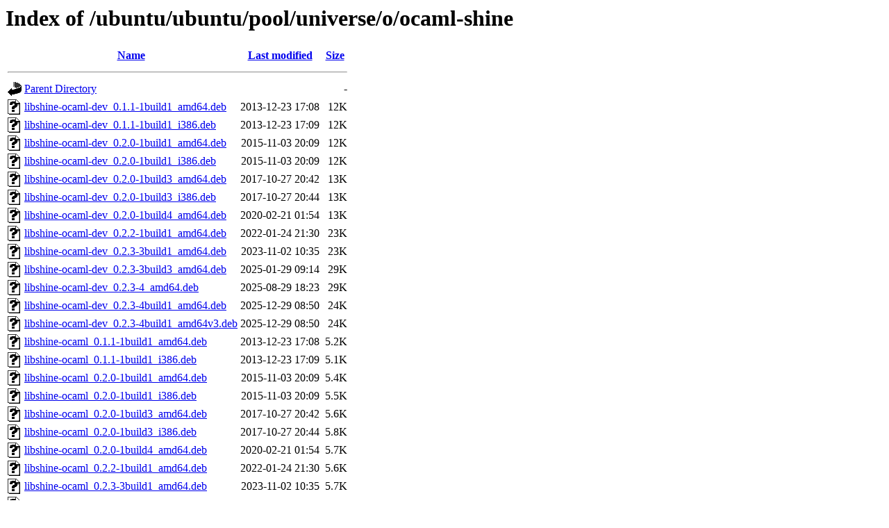

--- FILE ---
content_type: text/html;charset=UTF-8
request_url: http://us.archive.ubuntu.com/ubuntu/ubuntu/pool/universe/o/ocaml-shine/
body_size: 1234
content:
<!DOCTYPE HTML PUBLIC "-//W3C//DTD HTML 3.2 Final//EN">
<html>
 <head>
  <title>Index of /ubuntu/ubuntu/pool/universe/o/ocaml-shine</title>
 </head>
 <body>
<h1>Index of /ubuntu/ubuntu/pool/universe/o/ocaml-shine</h1>
  <table>
   <tr><th valign="top"><img src="/icons/blank.gif" alt="[ICO]"></th><th><a href="?C=N;O=D">Name</a></th><th><a href="?C=M;O=A">Last modified</a></th><th><a href="?C=S;O=A">Size</a></th></tr>
   <tr><th colspan="4"><hr></th></tr>
<tr><td valign="top"><img src="/icons/back.gif" alt="[PARENTDIR]"></td><td><a href="/ubuntu/ubuntu/pool/universe/o/">Parent Directory</a></td><td>&nbsp;</td><td align="right">  - </td></tr>
<tr><td valign="top"><img src="/icons/unknown.gif" alt="[   ]"></td><td><a href="libshine-ocaml-dev_0.1.1-1build1_amd64.deb">libshine-ocaml-dev_0.1.1-1build1_amd64.deb</a></td><td align="right">2013-12-23 17:08  </td><td align="right"> 12K</td></tr>
<tr><td valign="top"><img src="/icons/unknown.gif" alt="[   ]"></td><td><a href="libshine-ocaml-dev_0.1.1-1build1_i386.deb">libshine-ocaml-dev_0.1.1-1build1_i386.deb</a></td><td align="right">2013-12-23 17:09  </td><td align="right"> 12K</td></tr>
<tr><td valign="top"><img src="/icons/unknown.gif" alt="[   ]"></td><td><a href="libshine-ocaml-dev_0.2.0-1build1_amd64.deb">libshine-ocaml-dev_0.2.0-1build1_amd64.deb</a></td><td align="right">2015-11-03 20:09  </td><td align="right"> 12K</td></tr>
<tr><td valign="top"><img src="/icons/unknown.gif" alt="[   ]"></td><td><a href="libshine-ocaml-dev_0.2.0-1build1_i386.deb">libshine-ocaml-dev_0.2.0-1build1_i386.deb</a></td><td align="right">2015-11-03 20:09  </td><td align="right"> 12K</td></tr>
<tr><td valign="top"><img src="/icons/unknown.gif" alt="[   ]"></td><td><a href="libshine-ocaml-dev_0.2.0-1build3_amd64.deb">libshine-ocaml-dev_0.2.0-1build3_amd64.deb</a></td><td align="right">2017-10-27 20:42  </td><td align="right"> 13K</td></tr>
<tr><td valign="top"><img src="/icons/unknown.gif" alt="[   ]"></td><td><a href="libshine-ocaml-dev_0.2.0-1build3_i386.deb">libshine-ocaml-dev_0.2.0-1build3_i386.deb</a></td><td align="right">2017-10-27 20:44  </td><td align="right"> 13K</td></tr>
<tr><td valign="top"><img src="/icons/unknown.gif" alt="[   ]"></td><td><a href="libshine-ocaml-dev_0.2.0-1build4_amd64.deb">libshine-ocaml-dev_0.2.0-1build4_amd64.deb</a></td><td align="right">2020-02-21 01:54  </td><td align="right"> 13K</td></tr>
<tr><td valign="top"><img src="/icons/unknown.gif" alt="[   ]"></td><td><a href="libshine-ocaml-dev_0.2.2-1build1_amd64.deb">libshine-ocaml-dev_0.2.2-1build1_amd64.deb</a></td><td align="right">2022-01-24 21:30  </td><td align="right"> 23K</td></tr>
<tr><td valign="top"><img src="/icons/unknown.gif" alt="[   ]"></td><td><a href="libshine-ocaml-dev_0.2.3-3build1_amd64.deb">libshine-ocaml-dev_0.2.3-3build1_amd64.deb</a></td><td align="right">2023-11-02 10:35  </td><td align="right"> 23K</td></tr>
<tr><td valign="top"><img src="/icons/unknown.gif" alt="[   ]"></td><td><a href="libshine-ocaml-dev_0.2.3-3build3_amd64.deb">libshine-ocaml-dev_0.2.3-3build3_amd64.deb</a></td><td align="right">2025-01-29 09:14  </td><td align="right"> 29K</td></tr>
<tr><td valign="top"><img src="/icons/unknown.gif" alt="[   ]"></td><td><a href="libshine-ocaml-dev_0.2.3-4_amd64.deb">libshine-ocaml-dev_0.2.3-4_amd64.deb</a></td><td align="right">2025-08-29 18:23  </td><td align="right"> 29K</td></tr>
<tr><td valign="top"><img src="/icons/unknown.gif" alt="[   ]"></td><td><a href="libshine-ocaml-dev_0.2.3-4build1_amd64.deb">libshine-ocaml-dev_0.2.3-4build1_amd64.deb</a></td><td align="right">2025-12-29 08:50  </td><td align="right"> 24K</td></tr>
<tr><td valign="top"><img src="/icons/unknown.gif" alt="[   ]"></td><td><a href="libshine-ocaml-dev_0.2.3-4build1_amd64v3.deb">libshine-ocaml-dev_0.2.3-4build1_amd64v3.deb</a></td><td align="right">2025-12-29 08:50  </td><td align="right"> 24K</td></tr>
<tr><td valign="top"><img src="/icons/unknown.gif" alt="[   ]"></td><td><a href="libshine-ocaml_0.1.1-1build1_amd64.deb">libshine-ocaml_0.1.1-1build1_amd64.deb</a></td><td align="right">2013-12-23 17:08  </td><td align="right">5.2K</td></tr>
<tr><td valign="top"><img src="/icons/unknown.gif" alt="[   ]"></td><td><a href="libshine-ocaml_0.1.1-1build1_i386.deb">libshine-ocaml_0.1.1-1build1_i386.deb</a></td><td align="right">2013-12-23 17:09  </td><td align="right">5.1K</td></tr>
<tr><td valign="top"><img src="/icons/unknown.gif" alt="[   ]"></td><td><a href="libshine-ocaml_0.2.0-1build1_amd64.deb">libshine-ocaml_0.2.0-1build1_amd64.deb</a></td><td align="right">2015-11-03 20:09  </td><td align="right">5.4K</td></tr>
<tr><td valign="top"><img src="/icons/unknown.gif" alt="[   ]"></td><td><a href="libshine-ocaml_0.2.0-1build1_i386.deb">libshine-ocaml_0.2.0-1build1_i386.deb</a></td><td align="right">2015-11-03 20:09  </td><td align="right">5.5K</td></tr>
<tr><td valign="top"><img src="/icons/unknown.gif" alt="[   ]"></td><td><a href="libshine-ocaml_0.2.0-1build3_amd64.deb">libshine-ocaml_0.2.0-1build3_amd64.deb</a></td><td align="right">2017-10-27 20:42  </td><td align="right">5.6K</td></tr>
<tr><td valign="top"><img src="/icons/unknown.gif" alt="[   ]"></td><td><a href="libshine-ocaml_0.2.0-1build3_i386.deb">libshine-ocaml_0.2.0-1build3_i386.deb</a></td><td align="right">2017-10-27 20:44  </td><td align="right">5.8K</td></tr>
<tr><td valign="top"><img src="/icons/unknown.gif" alt="[   ]"></td><td><a href="libshine-ocaml_0.2.0-1build4_amd64.deb">libshine-ocaml_0.2.0-1build4_amd64.deb</a></td><td align="right">2020-02-21 01:54  </td><td align="right">5.7K</td></tr>
<tr><td valign="top"><img src="/icons/unknown.gif" alt="[   ]"></td><td><a href="libshine-ocaml_0.2.2-1build1_amd64.deb">libshine-ocaml_0.2.2-1build1_amd64.deb</a></td><td align="right">2022-01-24 21:30  </td><td align="right">5.6K</td></tr>
<tr><td valign="top"><img src="/icons/unknown.gif" alt="[   ]"></td><td><a href="libshine-ocaml_0.2.3-3build1_amd64.deb">libshine-ocaml_0.2.3-3build1_amd64.deb</a></td><td align="right">2023-11-02 10:35  </td><td align="right">5.7K</td></tr>
<tr><td valign="top"><img src="/icons/unknown.gif" alt="[   ]"></td><td><a href="libshine-ocaml_0.2.3-3build3_amd64.deb">libshine-ocaml_0.2.3-3build3_amd64.deb</a></td><td align="right">2025-01-29 09:14  </td><td align="right">6.1K</td></tr>
<tr><td valign="top"><img src="/icons/unknown.gif" alt="[   ]"></td><td><a href="libshine-ocaml_0.2.3-4_amd64.deb">libshine-ocaml_0.2.3-4_amd64.deb</a></td><td align="right">2025-08-29 18:23  </td><td align="right">6.3K</td></tr>
<tr><td valign="top"><img src="/icons/unknown.gif" alt="[   ]"></td><td><a href="libshine-ocaml_0.2.3-4build1_amd64.deb">libshine-ocaml_0.2.3-4build1_amd64.deb</a></td><td align="right">2025-12-29 08:50  </td><td align="right">6.0K</td></tr>
<tr><td valign="top"><img src="/icons/unknown.gif" alt="[   ]"></td><td><a href="libshine-ocaml_0.2.3-4build1_amd64v3.deb">libshine-ocaml_0.2.3-4build1_amd64v3.deb</a></td><td align="right">2025-12-29 08:50  </td><td align="right">6.1K</td></tr>
<tr><td valign="top"><img src="/icons/compressed.gif" alt="[   ]"></td><td><a href="ocaml-shine_0.1.1-1build1.debian.tar.gz">ocaml-shine_0.1.1-1build1.debian.tar.gz</a></td><td align="right">2013-12-23 16:48  </td><td align="right">2.4K</td></tr>
<tr><td valign="top"><img src="/icons/text.gif" alt="[TXT]"></td><td><a href="ocaml-shine_0.1.1-1build1.dsc">ocaml-shine_0.1.1-1build1.dsc</a></td><td align="right">2013-12-23 16:48  </td><td align="right">1.5K</td></tr>
<tr><td valign="top"><img src="/icons/compressed.gif" alt="[   ]"></td><td><a href="ocaml-shine_0.1.1.orig.tar.gz">ocaml-shine_0.1.1.orig.tar.gz</a></td><td align="right">2013-04-28 18:34  </td><td align="right">102K</td></tr>
<tr><td valign="top"><img src="/icons/unknown.gif" alt="[   ]"></td><td><a href="ocaml-shine_0.2.0-1build1.debian.tar.xz">ocaml-shine_0.2.0-1build1.debian.tar.xz</a></td><td align="right">2015-11-03 20:08  </td><td align="right">2.5K</td></tr>
<tr><td valign="top"><img src="/icons/text.gif" alt="[TXT]"></td><td><a href="ocaml-shine_0.2.0-1build1.dsc">ocaml-shine_0.2.0-1build1.dsc</a></td><td align="right">2015-11-03 20:08  </td><td align="right">1.8K</td></tr>
<tr><td valign="top"><img src="/icons/unknown.gif" alt="[   ]"></td><td><a href="ocaml-shine_0.2.0-1build3.debian.tar.xz">ocaml-shine_0.2.0-1build3.debian.tar.xz</a></td><td align="right">2017-10-27 20:41  </td><td align="right">2.7K</td></tr>
<tr><td valign="top"><img src="/icons/text.gif" alt="[TXT]"></td><td><a href="ocaml-shine_0.2.0-1build3.dsc">ocaml-shine_0.2.0-1build3.dsc</a></td><td align="right">2017-10-27 20:41  </td><td align="right">2.2K</td></tr>
<tr><td valign="top"><img src="/icons/unknown.gif" alt="[   ]"></td><td><a href="ocaml-shine_0.2.0-1build4.debian.tar.xz">ocaml-shine_0.2.0-1build4.debian.tar.xz</a></td><td align="right">2020-02-21 01:54  </td><td align="right">2.7K</td></tr>
<tr><td valign="top"><img src="/icons/text.gif" alt="[TXT]"></td><td><a href="ocaml-shine_0.2.0-1build4.dsc">ocaml-shine_0.2.0-1build4.dsc</a></td><td align="right">2020-02-21 01:54  </td><td align="right">2.2K</td></tr>
<tr><td valign="top"><img src="/icons/compressed.gif" alt="[   ]"></td><td><a href="ocaml-shine_0.2.0.orig.tar.gz">ocaml-shine_0.2.0.orig.tar.gz</a></td><td align="right">2014-08-18 06:43  </td><td align="right">107K</td></tr>
<tr><td valign="top"><img src="/icons/unknown.gif" alt="[   ]"></td><td><a href="ocaml-shine_0.2.2-1build1.debian.tar.xz">ocaml-shine_0.2.2-1build1.debian.tar.xz</a></td><td align="right">2022-01-24 21:29  </td><td align="right">2.5K</td></tr>
<tr><td valign="top"><img src="/icons/text.gif" alt="[TXT]"></td><td><a href="ocaml-shine_0.2.2-1build1.dsc">ocaml-shine_0.2.2-1build1.dsc</a></td><td align="right">2022-01-24 21:29  </td><td align="right">2.1K</td></tr>
<tr><td valign="top"><img src="/icons/compressed.gif" alt="[   ]"></td><td><a href="ocaml-shine_0.2.2.orig.tar.gz">ocaml-shine_0.2.2.orig.tar.gz</a></td><td align="right">2021-11-19 17:34  </td><td align="right"> 12K</td></tr>
<tr><td valign="top"><img src="/icons/unknown.gif" alt="[   ]"></td><td><a href="ocaml-shine_0.2.3-3build1.debian.tar.xz">ocaml-shine_0.2.3-3build1.debian.tar.xz</a></td><td align="right">2023-11-02 10:34  </td><td align="right">2.6K</td></tr>
<tr><td valign="top"><img src="/icons/text.gif" alt="[TXT]"></td><td><a href="ocaml-shine_0.2.3-3build1.dsc">ocaml-shine_0.2.3-3build1.dsc</a></td><td align="right">2023-11-02 10:34  </td><td align="right">2.0K</td></tr>
<tr><td valign="top"><img src="/icons/unknown.gif" alt="[   ]"></td><td><a href="ocaml-shine_0.2.3-3build3.debian.tar.xz">ocaml-shine_0.2.3-3build3.debian.tar.xz</a></td><td align="right">2025-01-29 09:13  </td><td align="right">2.6K</td></tr>
<tr><td valign="top"><img src="/icons/text.gif" alt="[TXT]"></td><td><a href="ocaml-shine_0.2.3-3build3.dsc">ocaml-shine_0.2.3-3build3.dsc</a></td><td align="right">2025-01-29 09:13  </td><td align="right">2.0K</td></tr>
<tr><td valign="top"><img src="/icons/unknown.gif" alt="[   ]"></td><td><a href="ocaml-shine_0.2.3-4.debian.tar.xz">ocaml-shine_0.2.3-4.debian.tar.xz</a></td><td align="right">2025-08-29 18:07  </td><td align="right">2.5K</td></tr>
<tr><td valign="top"><img src="/icons/text.gif" alt="[TXT]"></td><td><a href="ocaml-shine_0.2.3-4.dsc">ocaml-shine_0.2.3-4.dsc</a></td><td align="right">2025-08-29 18:07  </td><td align="right">1.8K</td></tr>
<tr><td valign="top"><img src="/icons/unknown.gif" alt="[   ]"></td><td><a href="ocaml-shine_0.2.3-4build1.debian.tar.xz">ocaml-shine_0.2.3-4build1.debian.tar.xz</a></td><td align="right">2025-12-28 23:32  </td><td align="right">2.6K</td></tr>
<tr><td valign="top"><img src="/icons/text.gif" alt="[TXT]"></td><td><a href="ocaml-shine_0.2.3-4build1.dsc">ocaml-shine_0.2.3-4build1.dsc</a></td><td align="right">2025-12-28 23:32  </td><td align="right">2.0K</td></tr>
<tr><td valign="top"><img src="/icons/compressed.gif" alt="[   ]"></td><td><a href="ocaml-shine_0.2.3.orig.tar.gz">ocaml-shine_0.2.3.orig.tar.gz</a></td><td align="right">2023-01-25 00:01  </td><td align="right"> 12K</td></tr>
   <tr><th colspan="4"><hr></th></tr>
</table>
<address>Apache/2.4.52 (Ubuntu) Server at us.archive.ubuntu.com Port 80</address>
</body></html>
